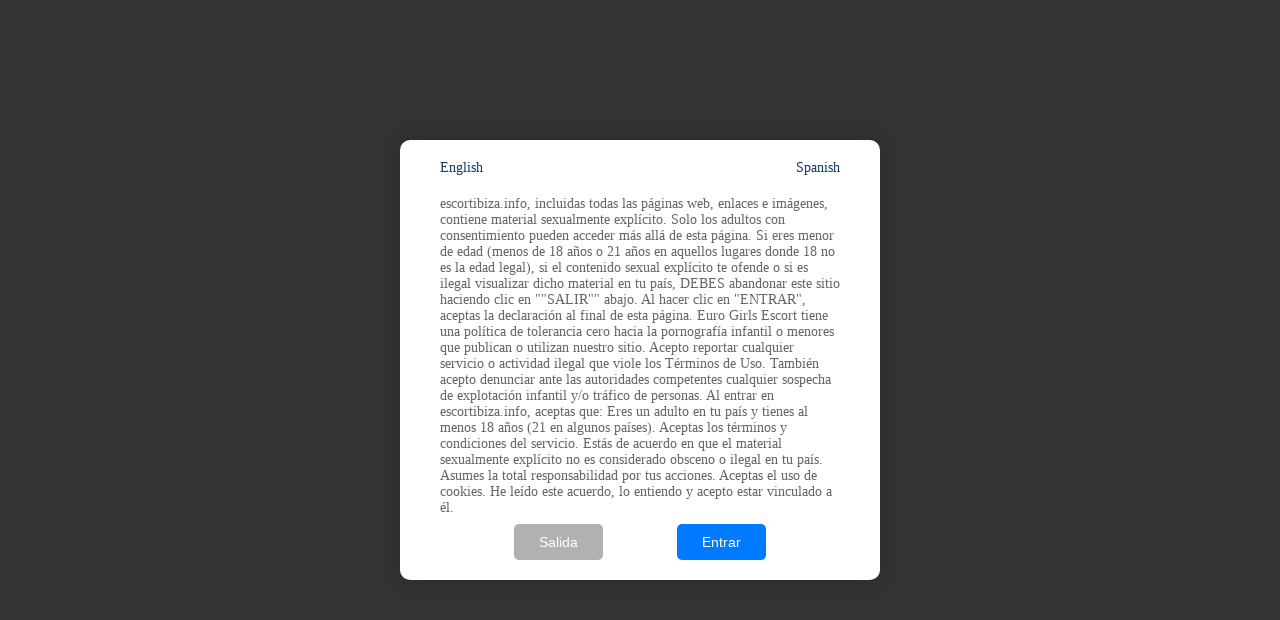

--- FILE ---
content_type: text/html; charset=UTF-8;
request_url: https://escortibiza.info/fr/luna-30/
body_size: 2269
content:
<!DOCTYPE html>
<html lang="es">
<head>
    <meta charset="UTF-8">
    <meta name="viewport" content="width=device-width, initial-scale=1.0">
    <meta http-equiv="X-UA-Compatible" content="IE=edge">
    <title></title>
    <style>
        /* Стили для плашки 18+ */
        #age-verification .overlay {
            position: fixed;
            top: 0;
            left: 0;
            width: 100%;
            height: 100%;
            background-color: rgba(0, 0, 0, 0.8); /* Полупрозрачный черный фон */
            display: flex;
            justify-content: center;
            align-items: center;
            z-index: 1000; /* Высокий приоритет отображения */
        }

        #age-verification .modal {
            background-color: #fff;
            padding: 20px 40px;
            border-radius: 10px;
            max-width: 400px;
            width: 90%;
            box-shadow: 0px 0px 20px rgba(0, 0, 0, 0.2); /* Тень для объема */
            position: relative;
        }

        #age-verification h2 {
            margin-bottom: 20px;
            font-size: 24px;
            color: #333;
            text-align: center;

        }

        #age-verification p, ul {
            margin-bottom: 17px;
            font-size: 14px;
            color: #666;
        }

        #age-verification p, ul li {
            margin-bottom: 0.5rem;
        }

        #age-verification button {
            background-color: #007bff; /* Синий цвет кнопки */
            color: #fff;
            padding: 10px 25px;
            border: none;
            border-radius: 5px;
            cursor: pointer;
            font-size: 14px;
            transition: background-color 0.3s ease;

        }

        .back {
            background-color: #b1b1b1!important;
        }

        #age-verification button:hover {
            background-color: #0056b3; /* Темнее при наведении */
        }

        /* Стили для ссылок смены языка */
        .language-links {
            display: flex;
            gap: 10px;
            justify-content: space-between;
        }

        .language-links a {
            color: #133b67;
            font-size: 14px;
            text-decoration: none;
            cursor: pointer;
        }

        .language-links a:hover {
            color: #0056b3;
        }

        .div-button{
            display: flex;
            justify-content: space-evenly;
        }

        /* Адаптивные стили */
        @media (max-width: 768px) {
            #age-verification .modal {
                max-width: 90%;
                padding: 15px 20px;
            }

            #age-verification h2 {
                font-size: 20px;
            }

            #age-verification p, ul {
                font-size: 14px;
            }

            #age-verification button {
                font-size: 14px;
                /*padding: 10px 15px;*/
            }
        }

        @media (max-width: 480px) {
            #age-verification .modal {
                width: 100%;
                height: 100%;
                max-width: 100%;
                padding: 20px;
                border-radius: 0;
                display: flex;
                flex-direction: column;
                justify-content: flex-start;
                overflow: auto;
                margin-bottom: 1rem;

            }

            #age-verification h2 {
                font-size: 18px;
                margin-bottom: 0;
            }

            #age-verification p, ul {
                font-size: 12px;
                margin-bottom: 0;
            }

            #age-verification button {
                font-size: 13px;
                padding: 10px;
                width: 100%;
            }

            #age-verification .modal form {
                display: flex;
                flex-direction: column;
                gap: 10px;
            }

            .language-links {
                padding-top: 1rem;
            }
            .div-button{
                flex-direction: column;
                gap: 10px;
            }
        }
    </style>
</head>
<body>

<div id="age-verification">
    <div class="overlay">
        <div class="modal">
            <!-- Ссылки для выбора языка -->
            <div class="language-links">
                                    <a href="/en/fr/luna-30/">English</a>
                                    <a href="/fr/luna-30/">Spanish</a>
                            </div>
            <h2></h2>
            <p>escortibiza.info, incluidas todas las páginas web, enlaces e imágenes, contiene material sexualmente explícito. Solo los adultos con consentimiento pueden acceder más allá de esta página. Si eres menor de edad (menos de 18 años o 21 años en aquellos lugares donde 18 no es la edad legal), si el contenido sexual explícito te ofende o si es ilegal visualizar dicho material en tu país, DEBES abandonar este sitio haciendo clic en ""SALIR"" abajo. Al hacer clic en "ENTRAR", aceptas la declaración al final de esta página.
Euro Girls Escort tiene una política de tolerancia cero hacia la pornografía infantil o menores que publican o utilizan nuestro sitio. Acepto reportar cualquier servicio o actividad ilegal que viole los Términos de Uso. También acepto denunciar ante las autoridades competentes cualquier sospecha de explotación infantil y/o tráfico de personas.

Al entrar en escortibiza.info, aceptas que:

    Eres un adulto en tu país y tienes al menos 18 años (21 en algunos países).
    Aceptas los términos y condiciones del servicio.
    Estás de acuerdo en que el material sexualmente explícito no es considerado obsceno o ilegal en tu país.
    Asumes la total responsabilidad por tus acciones.
    Aceptas el uso de cookies.

He leído este acuerdo, lo entiendo y acepto estar vinculado a él.</p>
            <form method="POST">
                <div class="div-button">
                    <button type="button" class="back" onclick="closeTab()">Salida</button>
                    <button type="submit" name="confirm_age" value="yes">Entrar</button>
                </div>

            </form>
        </div>
    </div>
</div>

<script>
    function closeTab() {
        window.close();

        if (!window.closed) {
            window.location.href = 'https://www.google.com';
        }
    }
</script>

</body>
</html>
